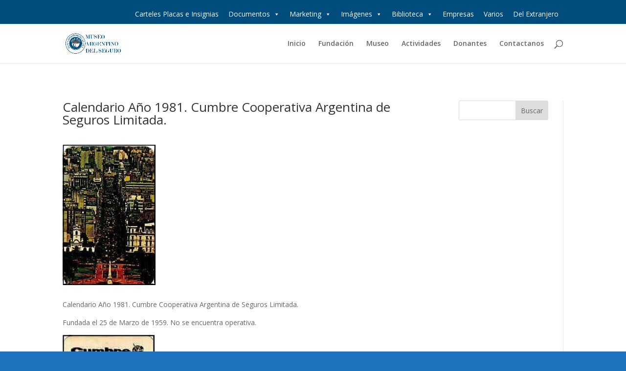

--- FILE ---
content_type: text/css
request_url: https://museodelseguro.org.ar/wp-content/themes/MuseodelSeguro/style.css?ver=4.27.5
body_size: 287
content:
/*
Theme Name:   MuseodelSeguro
Description:  Escribe aquí una descripción corta acerca de tu tema hijo
Author:       gsoraiz
Author URL:   Escribe aquí la URL del blog o la web del autor
Template:     Divi
Version:      1.0
License:      GNU General Public License v2 or later
License URI:  http://www.gnu.org/licenses/gpl-2.0.html
Text Domain:  MuseodelSeguro
*/

/* Escribe aquí tu propia hoja de estilos personal */


--- FILE ---
content_type: text/css
request_url: https://museodelseguro.org.ar/wp-content/plugins/logo-carousel-slider-pro/css/lcsp-styles.css?ver=637a0fc9fa375c3ca9fe20f661b99de6
body_size: 351
content:
h2.lcsp_logo_carousel_slider_title {
    margin: 0 0 2px 0;
    font-weight: normal;
}

.lcsp_logo_container {
    margin: 6px;
}

.lcsp_logo_container a.lcsp_logo_link {
    display: block;
    padding: 6px;
    -moz-transition: all 0.3s linear;
    -o-transition: all 0.3s linear;
    -webkit-transition: all 0.3s linear;
    transition: all 0.3s linear;
}

.lcsp_logo_container img {
    box-shadow: none;
    display: block;
    margin: 0 auto;
    border-radius: 0;
    -webkit-transition: all 0.22s linear;
    -moz-transition: all 0.22s linear;
    -o-transition: all 0.22s linear;
    -ms-transition: all 0.22s linear;
    transition: all 0.22s linear;
}

h3.lcsp_logo_title {
	font-size: 15px;
	font-weight: normal;
	text-align: center;
	margin: 3px 0 0 0;
    color: #444;
    -moz-transition: all 0.3s linear;
    -o-transition: all 0.3s linear;
    -webkit-transition: all 0.3s linear;
    transition: all 0.3s linear;
}

h3.lcsp_logo_title:hover {
    color: #808080;
}

.owl-theme .owl-controls .owl-page span {
    background: #666666;
}